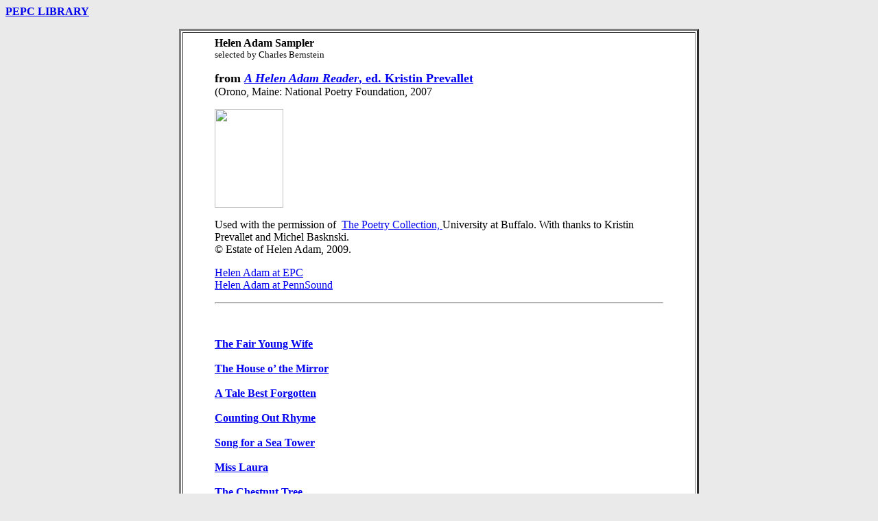

--- FILE ---
content_type: text/html; charset=UTF-8
request_url: https://writing.upenn.edu/library/Adam-Helen_Selected.html
body_size: 23273
content:
<html>
<head>
<meta http-equiv="Content-Type" content="text/html; charset=iso-8859-1">
<title>Helen Adam Sampler</title>
</head>

<body bgcolor="#EAEAEA">
<p><b><font color="#0000CC"><a href="../pepc/contents.html">PEPC
LIBRARY</a></font></b> <br>
</p>
<table width="60%"  border="3" align="center" cellpadding="6" bgcolor="#FFFFFF">
  <tr>
  <td>
<blockquote type=cite class=cite cite="">
  <p><b>Helen Adam Sampler<br>
  </b><font size="-1">selected by Charles Bernstein<br>
  </font></p>
  <p><b><font size="+1">from <i><a href="http://www.spdbooks.org/Producte/0943373735/a-helen-adam-reader.aspx">A Helen Adam Reader</a></i><a href="http://www.spdbooks.org/Producte/0943373735/a-helen-adam-reader.aspx">, ed. Kristin Prevallet <br>
  </a></font></b>(Orono, Maine: National Poetry Foundation, 2007</p>
  <p><img name="" src="http://www.spdbooks.org/images/tnjpeg/tn0943373735.jpg" width="100" height="144" alt=""></p>
  <p>Used with the permission of&nbsp; <a href="http://library.buffalo.edu/pl/">The Poetry Collection, </a>University at Buffalo. With thanks to Kristin Prevallet and Michel Basknski.<br>
  &copy; Estate of Helen Adam, 2009. </p>
  <p><a href="http://epc.buffalo.edu/authors/adam/index.html">Helen Adam at EPC</a><br>
    <a href="http://writing.upenn.edu/pennsound/x/Adam.php">Helen Adam at PennSound</a></p>
  <hr>
  <p><br>
  </p>
  <p><b><a href="#fair">The Fair Young Wife</a></b><br>
    <br>
      <b><a href="#house">The House o&rsquo; the Mirror<br>
      </a><a href="#tale"><br>
      A Tale Best Forgotten<br>
      </a><a href="#counting"><br>
      Counting Out Rhyme<br>
      </a></b><a href="#song"><b><br>
      Song for a Sea   Tower</b></a><b><br>
      <a href="#miss"><br>
      Miss Laura </a><br>
      <a href="#chestnut"><br>
      The Chestnut Tree<br>
      </a></b><b><a href="#cheerless"><br>
      Cheerless Junkie&rsquo;s Song</a></b></p>
  <p></p>
  <hr>
  <p><br>
  </p>
  <p><b><a name="fair" id="fair"></a>The Fair Young Wife</b></p>
  <blockquote type="cite" cite="http://www.writing.upenn.edu/library/protected/Adan-Helen_Selected.html">
    <p>This is a tale for a night of snow.&nbsp;<br>
      It was lived in the north land long ago.&nbsp;<br>
      And old man, nearing the end of life,&nbsp;<br>
      Took to his arms a fair young wife.</p>
    <p>A wife to keep his house in the woods.&nbsp;<br>
      His house of echoes and solitudes,&nbsp;<br>
      &rsquo;Mid forests gloomy and unexplored,&nbsp;<br>
      Hunting ground of the wolves abhored.</p>
    <p>Through miles of forest the wolves ran light.&nbsp;<br>
      She heard them running at dead of night.&nbsp;<br>
      She heard them running, though far away,&nbsp;<br>
      And her heart leapt up like a beast of prey.</p>
    <p>&ldquo;Lie still, my lady, lie still and sleep.&nbsp;<br>
      Though the north wind blows and the snow drifts deep.&nbsp;<br>
      My timid love, in our curtained bed,&nbsp;<br>
      The whine of the wolves you need not dread.&rdquo;</p>
    <p>Hunger, when the north wind blows.&nbsp;<br>
      Starving wolves on the winter snows.&nbsp;<br>
      When old age sags in a sleep profound,&nbsp;<br>
      The rush of the wolves is the only sound.</p>
    <p>She dreamt she walked in the forest shade,&nbsp;<br>
      Alone, and naked, and unafraid.&nbsp;<br>
      The bonds of being dissolved and broke.&nbsp;<br>
      Her body she dropped like a cast off cloak.</p>
    <p>Her shackled soul to its kindred sped.&nbsp;<br>
      In devouring lust with the wolves she fled.&nbsp;<br>
      But woke at dawn in a curtained bed.&nbsp;<br>
      By an old, grey man, in an airless bed.</p>
    <p>She dreamt she walked where the wolf eyes gleam.&nbsp;<br>
      And soon she walked, and it was no dream.&nbsp;<br>
      She fell on fours from the world of man,&nbsp;<br>
      And howled her bliss when the rank beasts ran.</p>
    <p>The morning life, and the mid-night life.&nbsp;<br>
      The sun and moon of the fair young wife.&nbsp;<br>
      The moon in the north land rules the sky.&nbsp;<br>
      She prays to it as it rises high.</p>
    <p>&ldquo;Moon in glory, shining so cold.&nbsp;<br>
      Oh! moon at my window big and bold.&nbsp;<br>
      On fields near the forest the snow lies white,&nbsp;<br>
      Will it show our tracks when we run tonight?</p>
    <p>For fifty leagues on the frozen snow,&nbsp;<br>
      I&rsquo;ll feel through my fur the north wind blow,&nbsp;<br>
      As I run to drink of a bounding flood,&nbsp;<br>
      With the mighty pack on its quest for blood.</p>
    <p>Strong, free, furious, swift to slay,&nbsp;<br>
      But back to his bed by the break of day!&nbsp;<br>
      Can I lie down at a husband&rsquo;s will,&nbsp;<br>
      When wild love runs, and my heart cries, Kill!&rdquo;</p>
    <p>&ldquo;Wife, are you ready to come to bed?&rdquo;&nbsp;<br>
      Her husband calls from the room overhead.&nbsp;<br>
      &ldquo;The lights are out in the distant town.&nbsp;<br>
      And I can&rsquo;t sleep until you lie down.&rdquo;</p>
    <p>Softly panting, she climbs the stair.&nbsp;<br>
      The moon lights the bed with a livid glare.&nbsp;<br>
      &ldquo;I&rsquo;ll draw the curtains, and hug you near.&nbsp;<br>
      And we&rsquo;ll lie hid from the moon, my dear.&rdquo;</p>
    <p>Curtains drawn in the deep of night.&nbsp;<br>
      Through smothering velvet no glimmer of light.&nbsp;<br>
      He turns to his love, lying warm in the dark.&nbsp;<br>
      In her eyes, shining near him, he sees a red spark.</p>
    <p>A spark as bright as the break of day.&nbsp;<br>
      She tosses him down in ravenous play.&nbsp;<br>
      To the edge of the forest ring his cries.&nbsp;<br>
      &ldquo;A beast! A beast! on my body lies!&rdquo;</p>
    <p>The wolf pack howls in the waste of snow.&nbsp;<br>
      She howls to answer them long and low.&nbsp;<br>
      But she will not run with the wolves tonight&nbsp;<br>
      Though the full moon shines with a blinding light.</p>
    <p>Behind the curtains her jaws drip red.&nbsp;<br>
      She has found her prey in her own dark bed;&nbsp;<br>
      The man, who nearing the end of life,&nbsp;<br>
      Took to his arms a fair young wife.</p>
  </blockquote>
  <p>&nbsp;</p>
  <hr>
  <br clear="all">
  <p><i><b><a name="house" id="house"></a></b></i><b>The House o&rsquo; the Mirror</b> </p>
  <p>Upon the hill my lover stands. <br>
    A burning branch is in his hands. <br>
    He stamps impatient on the stane, <br>
    And calls and claims me for his ain. <br>
  <br>
    I bolt my door. I hood my light. <br>
    I rin tae slam the shutters tight. <br>
    I tug my curtains claise and thick. <br>
    I stop the clock lest it should tick. </p>
  <p>My house is dark. My house is still. <br>
    He shines and thunders on the hill. <br>
    I pace the rooms, and as I pass <br>
    I see myself within the glass. </p>
  <p>The glass is tall, and like a gate. <br>
    My image watches while I wait <br>
    For him tae loup the hill o&rsquo; night <br>
    And raze my house wi&rsquo; heavenly light. </p>
  <p>At his approach I&rsquo;m like tae dee <br>
    Sae hard my hert belabours me. <br>
    This house o&rsquo; stane is frail as straw, <br>
    For at a clap its wa&rsquo;s doun fa&rsquo;. </p>
  <p>But wae&rsquo;s my hert for well I ken <br>
    He seeks a love ne&rsquo;er found by men. <br>
    Foredoomed, and damned, he seeks the lass <br>
    Wha haunts the darkness o&rsquo; the glass. </p>
  <p>The ghaist that in the mirror gleams, <br>
    Floating aloof, like one who dreams; <br>
    For her he rages, mad and blind, <br>
    And plunders a&rsquo; my flesh tae find. </p>
  <p>He dives in flame, and whirls me low <br>
    As if tae seize on drifting snow. <br>
    He shrieks because he canna clutch <br>
    What lies beyond the grief o&rsquo; touch. </p>
  <p>Aye!  though we strauchle breast tae breast, <br>
    And  kiss sae hard we cry for rest, <br>
    And  daur a&rsquo; pleasures till they cloy, <br>
    We  find nae peace, and little joy. </p>
  <p>For  still between us stirs the shade <br>
    That  ne&rsquo;er will lie beneath his plaid. <br>
    A&rsquo;  but my ghaist tae him I give. <br>
    My  ghaist nae man may touch and live. </p>
  <p>Oh!  mirror like the midnight sky. <br>
    Sae  high and dark, sae dark and high! <br>
    There  bides my phantom far frae men, <br>
    In  warlds nae earthly lovers ken. </p>
  <p>My  flesh is starvit morn and night <br>
    For  a&rsquo; love&rsquo;s horror and delight. <br>
    My  ghaist apart frae passion stands; <br>
    It  is my ghaist that love demands. </p>
  <p>While  blood dunts loud agin&rsquo; my ear, <br>
    And  banes grow weak wi&rsquo; blissful fear, <br>
    Upon  the hill my lover manes <br>
    For  what has neither blood nor banes. </p>
  <hr>
  <br clear="all">
  <p><b><a name="tale" id="tale"></a>A Tale Best Forgotten </b></p>
  <p> <br>
        <i>Hail! Most Holy ANUBIS. </i></p>
  <p>In a house by a river  that lamented as it ran, <br>
    Lived a father, and his  daughter, and the dog-headed man. <br>
    A father, and his  daughter, and the dog-headed man! <br>
    It&rsquo;s a tale best  forgotten, but before the tale began <br>
    From the house to the  river limped the dog-headed man. <br>
    Blood swelled the river  before the tale began. </p>
  <p>In the garden, in the  garden, while the river slowly ran, <br>
    Walked the daughter, and  her lover, and the dog-headed man. <br>
    The daughter, and her  lover, and the dog-headed man! <br>
    It&rsquo;s a tale best  forgotten, but before the tale began <br>
    His daughter, by the  river that reflected as it ran, <br>
    Fed the bones of her  lover to the dog-headed man. </p>
  <p>Dog Head he was fed  before the tale began. </p>
  <hr>
  <br clear="all">
  <p><b><a name="counting" id="counting"></a>Counting Out Rhyme </b> </p>
  <p>Seven bonnie sisters on  an isle in the west: <br>
    The youngest was the fairest, and she was loved the best. </p>
  <p>Seven wistful sisters  hankering tae wed: <br>
    On the beach the mocking waves cast up a sailor dead. </p>
  <p>The eldest, as she  lugged him from the waves whaur they ran, <br>
    Said, &ldquo;A drooned man is better than nae living man. </p>
  <p>For a reel i&rsquo; the  munelicht his banes will be braw; <br>
    We&rsquo;ll dance hot taegither while his flesh rots awa.&rdquo; </p>
  <p>Six sisters racing, till  a boat it was sunk: <br>
    The waves cast up a boozing man, reeking, roudy drunk. </p>
  <p>Five sisters hustled  back, the sixth chose tae bide. <br>
  &ldquo;A brawl, and a buffet, a black eye for a bride! <br>
    But a boozing man is better than nae man at my side.&rdquo; </p>
  <p>Five siren sisters vividly  aflame: <br>
    The surges brought a greedy man, he gobbled as he came;<br>
  &nbsp;<br>
    His tusks fast crunching  on a muckle fish-tail. <br>
    The fifth sister grumbled, &ldquo;He&rsquo;s as huge as a whale! </p>
  <p>He gorges wi&rsquo; a gusto  that is daunting indeed, <br>
    But a greedy man is better than nae man tae feed.&rdquo; </p>
  <p>Rough waves sprachaling,  a man plunging through: <br>
    He gripped the fourth sister, and beat her black and blue. </p>
  <p>The fourth sobbed, &ldquo;A  cruel man clouts me tae my knees, <br>
    But a cruel man is better than nae man tae please.&rdquo; </p>
  <p>Three  hopeful sisters turning towards the foam: <br>
    There came a dull man floating in, as if he floated home. </p>
  <p>The third sighed, &ldquo;A dull man will  haver and prate. <br>
    He&rsquo;ll harp and carp and din my ear, early and late. <br>
    But a dull man is better than nae man tae hate.&rdquo; </p>
  <p>Twa bonnie sisters naked in the  night, <br>
    The cauld waves breaking, the mune shining bright. </p>
  <p>The cauld waves breaking, the surf  drenching doun: <br>
    It rolled in a mucky man on sands like the mune. </p>
  <p>He was crusted thick wi&rsquo; barnacles,  tarry from the sea. <br>
    He scarted, and he scratched, and he girned in a gree. <br>
  <br>
  &ldquo;He&rsquo;s mucky as a tousled tyke!&rdquo; the second sister said. <br>
  &ldquo;But a mucky man is better than nae man in my bed.&rdquo; </p>
  <p>The youngest and the fairest, she  was alone, <br>
    The first star flickering, the seagulls flown. </p>
  <p>&ldquo;A dull man, a dirty man, a drunk  man,&rdquo; she said, <br>
  &ldquo;A cruel man, a greedy man, or a drooned man in my bed? </p>
  <p>The sea waves may dunk them deep,  for I&rsquo;d refuse them a&rsquo;. <br>
    I&rsquo;ll live alane, and happily, and love nae man at a&rsquo;.&rdquo; </p>
  <p>The cats o&rsquo; the kirk-yard drifted  tae her side. <br>
    The hither and thither cats cam&rsquo; wi&rsquo; her tae bide. </p>
  <p>Wi&rsquo; cats hurra-purrying and fish  swimming slaw <br>
    She lived as light-hearted as the sea-breezes blaw. </p>
  <p>The waves broke around her wi&rsquo; a  rush and a roar. <br>
    They shone in the munelicht but cast nae man ashore. <br>
    By sunlicht, and munelicht, they cast nae man ashore. </p>
  <p>One  sister walking neath a weird sickle mune: <br>
    The waves phosphorescent, the night clear as noon. </p>
  <p>A long wave lifting, it birreled as  it broke. <br>
    The spray frae its flying brow went  up like altar smoke. </p>
  <p>Then cam&rsquo; the unicorn, brichter than  the mune, <br>
    Prancing frae the wave wi&rsquo; his braw crystal croon. </p>
  <p>Up the crisp and shelly strand he  trotted unafraid. <br>
    Agin&rsquo; the lanesome lassie&rsquo;s knee his comely head he laid. </p>
  <p>Upon the youngest sister&rsquo;s lap he  leaned his royal head. <br>
    She stabbed him tae the hert, and  Oh! how eagerly he bled! </p>
  <p>He died triumphant and content, his  horn agin&rsquo; her knee. <br>
    The crescent mune fled doun tae meet  the phosphorescent sea. <br>
  &ldquo;Seven!&rdquo; yowled the kirk-yard cats.  &ldquo;Seven!&rdquo; thrummed the breeze. <br>
  &ldquo;Seven!&rdquo; sang the fish o&rsquo; yon  seraphic seas. </p>
  <p>&ldquo;Seven doomed sisters on an isle in  the west: <br>
    The youngest was the fairest, and  she was loved the best.&rdquo; </p>
  <hr>
  <br clear="all">
  <p><i><b><a name="song" id="song"></a></b></i><b>Song for a Sea   Tower </b> </p>
  <p>There lived four sisters  in a tower by the sea, <br>
    Between the blue waters and the lily lea. </p>
  <p>One sister was a wolf,  one a gentle sheep, <br>
    One a swan, and one a  fish, from the fabled deep. </p>
  <p>Four sisters loved a  man, beautiful was he. <br>
    He swam in blue waters  beside the lily lea. </p>
  <p>The sheep gave him  fleecy wool to warm his lonely bed. <br>
    The swan gave him  feathers to crown his curly head. </p>
  <p>The fish gave him gaudy  rings from wrecks of vanity. <br>
    The wolf ran all alone  around the lily lea. </p>
  <p>The wolf ran all alone  where lilies proudly rise. <br>
    She gave the man nothing  but a glance from her eyes. </p>
  <p>A glance from her savage  eyes beside the summer sea. <br>
    He left the wave and  followed her along the lily lea. </p>
  <p>Three enchanted sisters  in a tower by the tide. <br>
    Where their hearts  awakened, there they must abide. </p>
  <p>Three spell-bound  sisters, a sheep, a fish, a swan. <br>
    Floods beat against  their tower. Time goes on and on. </p>
  <p>&ldquo;If we wait with  patience, no matter what the pain, <br>
    From the green waters  the God will come again.&rdquo; </p>
  <p>Three ancient sisters,  faithfully they wait <br>
    For the young and loving  man that the wolf ate.</p>
  <p>&nbsp;</p>
  <hr>
  <b><br clear="all">
  </b><br clear="all">
  <p><b><a name="miss" id="miss"></a>Miss Laura </b> </p>
  <p><i>&ldquo;Black, black, black, is the colour of my  true love&rsquo;s hair.&rdquo; </i> <br>
&ndash; Traditional song </p>
  <p>&ldquo;Black is the colour of  my true love&rsquo;s skin. <br>
    White girl, black man, where is the sin?&rdquo; </p>
  <p>Sweet talk murmured by  Miss Laura&rsquo;s mouth. <br>
    Lynch fires howling up and down the South! </p>
  <p>Up the avenue gentlemen  ride. <br>
    Want Miss Laura for their golden bride. </p>
  <p>Ladies so pretty don&rsquo;t  grow on trees. <br>
    Rich men, poor men, down on their knees. </p>
  <p>Rich men, poor men,  every man white. <br>
    Miss Laura, lovely as the morning light, </p>
  <p>Who will you choose to  take to your bed? <br>
  &ldquo;The black boy standing at my horse&rsquo;s head.&rdquo; </p>
  <p>Ancient avenues, and  haunts of gloom. <br>
    Miss Laura&rsquo;s riding with her darky groom, </p>
  <p>Riding slowly under  shrouds of moss <br>
    To the brimming river that the dusk blows across. </p>
  <p>They walk their horses  in the sundown glow, <br>
    Beside Savannah where it ripples slow. </p>
  <p>Hear what she whispers  in her muted voice, <br>
    And tell me truly if that man had a choice? <br>
    Oh! tell me truly if that man had a choice? </p>
  <p>&nbsp;&ldquo;Look, my Honey, on Savannah&rsquo;s wave, <br>
    Still be flowing when we lie in the grave. </p>
  <p>Lovers walking in the future&rsquo;s  light, <br>
    Will care no longer if they&rsquo;re black or white. <br>
    Oh! care no longer if they&rsquo;re black or white. </p>
  <p>Love me Honey, where Savannah flows. <br>
    Love me naked. Throw away my clothes. <br>
    My body&rsquo;s open, and I want you in. <br>
    Black is the colour of my true love&rsquo;s skin.&rdquo; </p>
  <p>Early morning when the white men  came, <br>
    Running in packs, and carrying flame. </p>
  <p>She heard them running, then she  shrieked, and said, <br>
    &ldquo;Black boy forced me to his savage bed! <br>
    Forced Miss Laura to his jungle bed!&rdquo; </p>
  <p>They lit the faggots, and the flame  licked high. <br>
    He cried &ldquo;Miss Laura!&rdquo; with his last loud cry. <br>
  <br>
    For her was the last wild glance of his eyes. <br>
  &rsquo;Ere the blare of his burning shook the sun from the skies! <br>
    Black man burning shook the sun from the skies! </p>
  <p>Miss Laura&rsquo;s talking, and she can&rsquo;t  keep still. <br>
    From her pretty lips the love words spill. </p>
  <p>Talking, talking, with a tongue of  fire <br>
    That must speak passion and can never tire. </p>
  <p>Folk who wander by that river&rsquo;s  brink, <br>
    Just when the red sun&rsquo;s aiming to sink, </p>
  <p>Under  the branches where the moss moves slow, <br>
    Hear Miss Laura speaking hoarse and low. </p>
  <p>&ldquo;Love me, Honey, where Savannah flows. <br>
    Love me naked. Throw away my clothes. </p>
  <p>My body&rsquo;s open, and I want you in. <br>
    Black, black, black, black is the colour <br>
    Of my true love&rsquo;s skin!&rdquo;</p>
  <hr>
  <br clear="all">
  <p><b><a name="chestnut" id="chestnut"></a>The Chestnut Tree</b><br>
      <br>
    I caged my love in the  early spring. <br>
    He beat his cage with a broken wing. <br>
    He beat his cage with a broken wing <br>
    Through the languid nights of summer. <br>
    Beside my window a  chestnut grows, <br>
    A chestnut tree with its  towering snows, <br>
    Where a breeze from Paradise gently blows, <br>
    And joy is the next new comer. </p>
  <p>I&rsquo;ll hang his cage in  the chestnut tree, <br>
    In the chestnut tree, in the chestnut tree, <br>
    Among the haunts of the drunken bee, <br>
  &rsquo;Mid a fragrance overpowering. <br>
    Those bees are drunk with the honey wine, <br>
    With honey wine and the hot sunshine. <br>
    They&rsquo;re raving drunk with the honey wine <br>
    In the chestnut flowering, flowering. </p>
  <p>Oh! then, perhaps he may  sing to me, <br>
    In the chestnut tree, in the chestnut tree; <br>
    May sing as loud as a drunken bee <br>
    Down the green and golden gloaming. <br>
    When royally drunk with the honey wine, <br>
    With honey wine, and the hot sunshine, <br>
    He&rsquo;ll sing, and swear he is mine, mine, mine, <br>
    While the bees are roaming, roaming. </p>
  <p>The body caged, but the  heart gone free. <br>
    I want his wild heart singing for me <br>
    In the chestnut tree, in the chestnut tree, <br>
    With a music fierce yet tender. <br>
    I want his song while the sunlight flows <br>
    Through the chestnut tree with its towering snows, <br>
    While a breeze from Paradise softly blows <br>
    And sighs for the heart&rsquo;s surrender. </p>
  <p>Hush, hush, the chant of the roaming  bee. <br>
    I know he never will sing for me, <br>
    Though I hang his cage in the chestnut tree <br>
    Where joy is the next new comer. <br>
    For my sweet sake he never will sing. <br>
    He beats his cage with a broken wing. <br>
    He beats his cage with a broken wing <br>
    In the bee-hive house of summer.</p>
  <hr>
  <br clear="all">
  <p><b><a name="cheerless" id="cheerless"></a>Cheerless Junkie&rsquo;s Song</b>  </p>
  <p>Seeking love upon a day, <br>
    A day of summer&rsquo;s pride, <br>
    I left Long Island&rsquo;s suburbs <br>
    For the Lower East Side. <br>
    The train it roared and thundered, <br>
    And I sang above its scream, <br>
    There&rsquo;s a cockroach coming towards me <br>
    But it cannot spoil my dream. <br>
    Love! Love! and l.s.d. <br>
    It shall not spoil my  dream. </p>
  <p>Blue moonlight over Tompkins Square. <br>
  &ldquo;Drop out, tune in, turn on.&rdquo; <br>
    The village all around me, <br>
    And Long Island&rsquo;s suburbs gone. <br>
    In a pad far down on Fourth Street Soon <br>
    I welcomed the approach <br>
    Of the rat that loves the twilight, <br>
    And the nimble footed roach. <br>
    Love! Love! at eventide, <br>
    The grey rat and the roach. </p>
  <p>I&rsquo;m always where the  action is. <br>
    I blow my mind all day. <br>
    While on Long Island&rsquo;s tennis courts <br>
    The bland suburbans play. <br>
    And I was born suburban! <br>
    Who would ever credit that? <br>
    No chick who saw me frugging <br>
    With the cockroach and the rat. </p>
  <p>It&rsquo;s Ho! for Horse, or  methedrine <br>
    To spark the swinging mood. <br>
    While rats run up my trouser leg <br>
    Roaches share my food. </p>
  <p>Rats  and roaches nuzzle me <br>
    When it&rsquo;s dark and hot. <br>
    Love! Love! It&rsquo;s all the same <br>
    Mixing Speed and Pot. <br>
    First a rat, and then a roach, <br>
    Or both as like as not. <br>
    If I can&rsquo;t find a fix tonight <br>
    My marrow bones will rot. <br>
  <br>
    Goodbye transcendent Tompkins    Square <br>
    I haven&rsquo;t long to stay. <br>
    A double jolt of heroin and I&rsquo;ll be on my way. <br>
    Let rats and roaches bury me. <br>
    They&rsquo;ll bury me in state, <br>
    As they march from Verrazano Bridge <br>
    Down to the Golden Gate, <br>
    Clear across the continent. <br>
    Yonder let me lie, <br>
    In the gutters of Haight Ashbury, <br>
    To freak the passers by, <br>
    Till all the tourists gape, and say, <br>
  &ldquo;Brother! He died high!&rdquo; <br>
    Let rat tails write my epitaph. <br>
    Brother! He died high! </p>
</blockquote></td>
  </tr>
</table>
</body>
</html>
